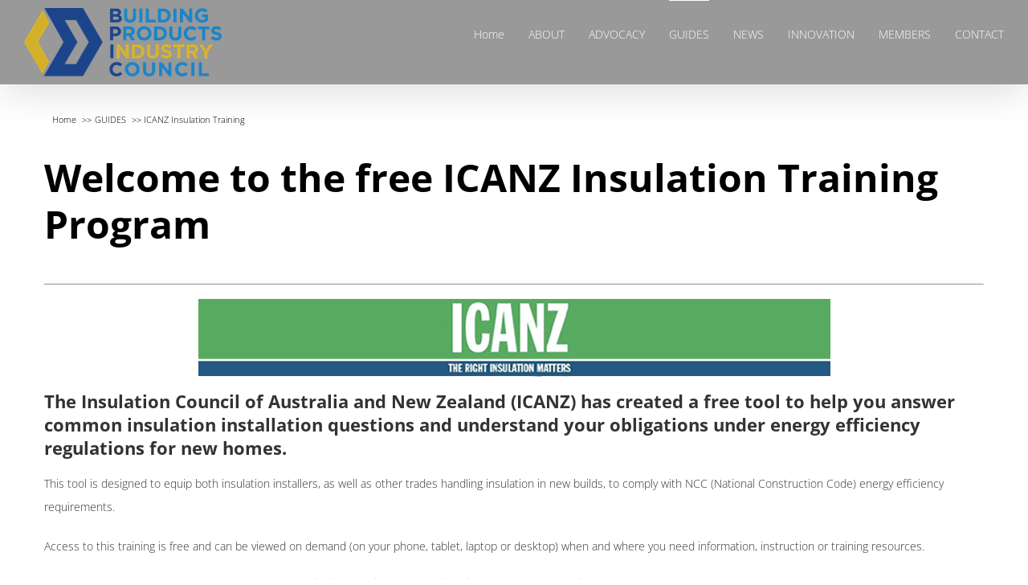

--- FILE ---
content_type: text/html; charset=UTF-8
request_url: https://www.bpic.asn.au/guides/icanz-insulation-training/
body_size: 16844
content:
<!DOCTYPE html>
<html class="avada-html-layout-wide avada-html-header-position-top" lang="en-AU" prefix="og: http://ogp.me/ns# fb: http://ogp.me/ns/fb#">
<head>
	<meta http-equiv="X-UA-Compatible" content="IE=edge" />
	<meta http-equiv="Content-Type" content="text/html; charset=utf-8"/>
	<meta name="viewport" content="width=device-width, initial-scale=1" />
	<meta name='robots' content='index, follow, max-image-preview:large, max-snippet:-1, max-video-preview:-1' />
	<style>img:is([sizes="auto" i], [sizes^="auto," i]) { contain-intrinsic-size: 3000px 1500px }</style>
	
	<!-- This site is optimized with the Yoast SEO plugin v26.8 - https://yoast.com/product/yoast-seo-wordpress/ -->
	<title>ICANZ Insulation Training - BPIC - Building Products Industry Council</title>
	<link rel="canonical" href="https://www.bpic.asn.au/guides/icanz-insulation-training/" />
	<meta property="og:locale" content="en_US" />
	<meta property="og:type" content="article" />
	<meta property="og:title" content="ICANZ Insulation Training - BPIC - Building Products Industry Council" />
	<meta property="og:url" content="https://www.bpic.asn.au/guides/icanz-insulation-training/" />
	<meta property="og:site_name" content="BPIC - Building Products Industry Council" />
	<meta property="article:modified_time" content="2020-10-06T22:14:55+00:00" />
	<meta property="og:image" content="https://www.bpic.asn.au/wp-content/uploads/2020/10/ICANZ_Heading_20200518234456.png" />
	<meta name="twitter:card" content="summary_large_image" />
	<meta name="twitter:label1" content="Est. reading time" />
	<meta name="twitter:data1" content="2 minutes" />
	<script type="application/ld+json" class="yoast-schema-graph">{"@context":"https://schema.org","@graph":[{"@type":"WebPage","@id":"https://www.bpic.asn.au/guides/icanz-insulation-training/","url":"https://www.bpic.asn.au/guides/icanz-insulation-training/","name":"ICANZ Insulation Training - BPIC - Building Products Industry Council","isPartOf":{"@id":"https://www.bpic.asn.au/#website"},"primaryImageOfPage":{"@id":"https://www.bpic.asn.au/guides/icanz-insulation-training/#primaryimage"},"image":{"@id":"https://www.bpic.asn.au/guides/icanz-insulation-training/#primaryimage"},"thumbnailUrl":"https://www.bpic.asn.au/wp-content/uploads/2020/10/ICANZ_Heading_20200518234456.png","datePublished":"2019-05-03T11:44:33+00:00","dateModified":"2020-10-06T22:14:55+00:00","breadcrumb":{"@id":"https://www.bpic.asn.au/guides/icanz-insulation-training/#breadcrumb"},"inLanguage":"en-AU","potentialAction":[{"@type":"ReadAction","target":["https://www.bpic.asn.au/guides/icanz-insulation-training/"]}]},{"@type":"ImageObject","inLanguage":"en-AU","@id":"https://www.bpic.asn.au/guides/icanz-insulation-training/#primaryimage","url":"https://www.bpic.asn.au/wp-content/uploads/2020/10/ICANZ_Heading_20200518234456.png","contentUrl":"https://www.bpic.asn.au/wp-content/uploads/2020/10/ICANZ_Heading_20200518234456.png","width":787,"height":97},{"@type":"BreadcrumbList","@id":"https://www.bpic.asn.au/guides/icanz-insulation-training/#breadcrumb","itemListElement":[{"@type":"ListItem","position":1,"name":"Home","item":"https://www.bpic.asn.au/"},{"@type":"ListItem","position":2,"name":"GUIDES","item":"https://www.bpic.asn.au/guides/"},{"@type":"ListItem","position":3,"name":"ICANZ Insulation Training"}]},{"@type":"WebSite","@id":"https://www.bpic.asn.au/#website","url":"https://www.bpic.asn.au/","name":"BPIC - Building Products Industry Council","description":"BPIC is the national body representing Australia’s building product associations","potentialAction":[{"@type":"SearchAction","target":{"@type":"EntryPoint","urlTemplate":"https://www.bpic.asn.au/?s={search_term_string}"},"query-input":{"@type":"PropertyValueSpecification","valueRequired":true,"valueName":"search_term_string"}}],"inLanguage":"en-AU"}]}</script>
	<!-- / Yoast SEO plugin. -->


<link rel="alternate" type="application/rss+xml" title="BPIC - Building Products Industry Council &raquo; Feed" href="https://www.bpic.asn.au/feed/" />
<link rel="alternate" type="application/rss+xml" title="BPIC - Building Products Industry Council &raquo; Comments Feed" href="https://www.bpic.asn.au/comments/feed/" />
		
		
		
									<meta name="description" content="Welcome to the free ICANZ Insulation Training Program




The Insulation Council of Australia and New Zealand (ICANZ) has created a free tool to help you answer common insulation installation questions and understand your obligations under energy efficiency regulations for new homes.
This tool is designed to equip"/>
				
		<meta property="og:locale" content="en_AU"/>
		<meta property="og:type" content="article"/>
		<meta property="og:site_name" content="BPIC - Building Products Industry Council"/>
		<meta property="og:title" content="ICANZ Insulation Training - BPIC - Building Products Industry Council"/>
				<meta property="og:description" content="Welcome to the free ICANZ Insulation Training Program




The Insulation Council of Australia and New Zealand (ICANZ) has created a free tool to help you answer common insulation installation questions and understand your obligations under energy efficiency regulations for new homes.
This tool is designed to equip"/>
				<meta property="og:url" content="https://www.bpic.asn.au/guides/icanz-insulation-training/"/>
													<meta property="article:modified_time" content="2020-10-06T22:14:55+11:00"/>
											<meta property="og:image" content="https://www.bpic.asn.au/wp-content/uploads/2019/05/BPIC-logo-s.png"/>
		<meta property="og:image:width" content="246"/>
		<meta property="og:image:height" content="85"/>
		<meta property="og:image:type" content="image/png"/>
						<!-- This site uses the Google Analytics by ExactMetrics plugin v8.11.1 - Using Analytics tracking - https://www.exactmetrics.com/ -->
							<script src="//www.googletagmanager.com/gtag/js?id=G-X5YBMK4M1G"  data-cfasync="false" data-wpfc-render="false" type="text/javascript" async></script>
			<script data-cfasync="false" data-wpfc-render="false" type="text/javascript">
				var em_version = '8.11.1';
				var em_track_user = true;
				var em_no_track_reason = '';
								var ExactMetricsDefaultLocations = {"page_location":"https:\/\/www.bpic.asn.au\/guides\/icanz-insulation-training\/"};
								if ( typeof ExactMetricsPrivacyGuardFilter === 'function' ) {
					var ExactMetricsLocations = (typeof ExactMetricsExcludeQuery === 'object') ? ExactMetricsPrivacyGuardFilter( ExactMetricsExcludeQuery ) : ExactMetricsPrivacyGuardFilter( ExactMetricsDefaultLocations );
				} else {
					var ExactMetricsLocations = (typeof ExactMetricsExcludeQuery === 'object') ? ExactMetricsExcludeQuery : ExactMetricsDefaultLocations;
				}

								var disableStrs = [
										'ga-disable-G-X5YBMK4M1G',
									];

				/* Function to detect opted out users */
				function __gtagTrackerIsOptedOut() {
					for (var index = 0; index < disableStrs.length; index++) {
						if (document.cookie.indexOf(disableStrs[index] + '=true') > -1) {
							return true;
						}
					}

					return false;
				}

				/* Disable tracking if the opt-out cookie exists. */
				if (__gtagTrackerIsOptedOut()) {
					for (var index = 0; index < disableStrs.length; index++) {
						window[disableStrs[index]] = true;
					}
				}

				/* Opt-out function */
				function __gtagTrackerOptout() {
					for (var index = 0; index < disableStrs.length; index++) {
						document.cookie = disableStrs[index] + '=true; expires=Thu, 31 Dec 2099 23:59:59 UTC; path=/';
						window[disableStrs[index]] = true;
					}
				}

				if ('undefined' === typeof gaOptout) {
					function gaOptout() {
						__gtagTrackerOptout();
					}
				}
								window.dataLayer = window.dataLayer || [];

				window.ExactMetricsDualTracker = {
					helpers: {},
					trackers: {},
				};
				if (em_track_user) {
					function __gtagDataLayer() {
						dataLayer.push(arguments);
					}

					function __gtagTracker(type, name, parameters) {
						if (!parameters) {
							parameters = {};
						}

						if (parameters.send_to) {
							__gtagDataLayer.apply(null, arguments);
							return;
						}

						if (type === 'event') {
														parameters.send_to = exactmetrics_frontend.v4_id;
							var hookName = name;
							if (typeof parameters['event_category'] !== 'undefined') {
								hookName = parameters['event_category'] + ':' + name;
							}

							if (typeof ExactMetricsDualTracker.trackers[hookName] !== 'undefined') {
								ExactMetricsDualTracker.trackers[hookName](parameters);
							} else {
								__gtagDataLayer('event', name, parameters);
							}
							
						} else {
							__gtagDataLayer.apply(null, arguments);
						}
					}

					__gtagTracker('js', new Date());
					__gtagTracker('set', {
						'developer_id.dNDMyYj': true,
											});
					if ( ExactMetricsLocations.page_location ) {
						__gtagTracker('set', ExactMetricsLocations);
					}
										__gtagTracker('config', 'G-X5YBMK4M1G', {"forceSSL":"true"} );
										window.gtag = __gtagTracker;										(function () {
						/* https://developers.google.com/analytics/devguides/collection/analyticsjs/ */
						/* ga and __gaTracker compatibility shim. */
						var noopfn = function () {
							return null;
						};
						var newtracker = function () {
							return new Tracker();
						};
						var Tracker = function () {
							return null;
						};
						var p = Tracker.prototype;
						p.get = noopfn;
						p.set = noopfn;
						p.send = function () {
							var args = Array.prototype.slice.call(arguments);
							args.unshift('send');
							__gaTracker.apply(null, args);
						};
						var __gaTracker = function () {
							var len = arguments.length;
							if (len === 0) {
								return;
							}
							var f = arguments[len - 1];
							if (typeof f !== 'object' || f === null || typeof f.hitCallback !== 'function') {
								if ('send' === arguments[0]) {
									var hitConverted, hitObject = false, action;
									if ('event' === arguments[1]) {
										if ('undefined' !== typeof arguments[3]) {
											hitObject = {
												'eventAction': arguments[3],
												'eventCategory': arguments[2],
												'eventLabel': arguments[4],
												'value': arguments[5] ? arguments[5] : 1,
											}
										}
									}
									if ('pageview' === arguments[1]) {
										if ('undefined' !== typeof arguments[2]) {
											hitObject = {
												'eventAction': 'page_view',
												'page_path': arguments[2],
											}
										}
									}
									if (typeof arguments[2] === 'object') {
										hitObject = arguments[2];
									}
									if (typeof arguments[5] === 'object') {
										Object.assign(hitObject, arguments[5]);
									}
									if ('undefined' !== typeof arguments[1].hitType) {
										hitObject = arguments[1];
										if ('pageview' === hitObject.hitType) {
											hitObject.eventAction = 'page_view';
										}
									}
									if (hitObject) {
										action = 'timing' === arguments[1].hitType ? 'timing_complete' : hitObject.eventAction;
										hitConverted = mapArgs(hitObject);
										__gtagTracker('event', action, hitConverted);
									}
								}
								return;
							}

							function mapArgs(args) {
								var arg, hit = {};
								var gaMap = {
									'eventCategory': 'event_category',
									'eventAction': 'event_action',
									'eventLabel': 'event_label',
									'eventValue': 'event_value',
									'nonInteraction': 'non_interaction',
									'timingCategory': 'event_category',
									'timingVar': 'name',
									'timingValue': 'value',
									'timingLabel': 'event_label',
									'page': 'page_path',
									'location': 'page_location',
									'title': 'page_title',
									'referrer' : 'page_referrer',
								};
								for (arg in args) {
																		if (!(!args.hasOwnProperty(arg) || !gaMap.hasOwnProperty(arg))) {
										hit[gaMap[arg]] = args[arg];
									} else {
										hit[arg] = args[arg];
									}
								}
								return hit;
							}

							try {
								f.hitCallback();
							} catch (ex) {
							}
						};
						__gaTracker.create = newtracker;
						__gaTracker.getByName = newtracker;
						__gaTracker.getAll = function () {
							return [];
						};
						__gaTracker.remove = noopfn;
						__gaTracker.loaded = true;
						window['__gaTracker'] = __gaTracker;
					})();
									} else {
										console.log("");
					(function () {
						function __gtagTracker() {
							return null;
						}

						window['__gtagTracker'] = __gtagTracker;
						window['gtag'] = __gtagTracker;
					})();
									}
			</script>
							<!-- / Google Analytics by ExactMetrics -->
		<script type="text/javascript">
/* <![CDATA[ */
window._wpemojiSettings = {"baseUrl":"https:\/\/s.w.org\/images\/core\/emoji\/16.0.1\/72x72\/","ext":".png","svgUrl":"https:\/\/s.w.org\/images\/core\/emoji\/16.0.1\/svg\/","svgExt":".svg","source":{"concatemoji":"https:\/\/www.bpic.asn.au\/wp-includes\/js\/wp-emoji-release.min.js?ver=6.8.3"}};
/*! This file is auto-generated */
!function(s,n){var o,i,e;function c(e){try{var t={supportTests:e,timestamp:(new Date).valueOf()};sessionStorage.setItem(o,JSON.stringify(t))}catch(e){}}function p(e,t,n){e.clearRect(0,0,e.canvas.width,e.canvas.height),e.fillText(t,0,0);var t=new Uint32Array(e.getImageData(0,0,e.canvas.width,e.canvas.height).data),a=(e.clearRect(0,0,e.canvas.width,e.canvas.height),e.fillText(n,0,0),new Uint32Array(e.getImageData(0,0,e.canvas.width,e.canvas.height).data));return t.every(function(e,t){return e===a[t]})}function u(e,t){e.clearRect(0,0,e.canvas.width,e.canvas.height),e.fillText(t,0,0);for(var n=e.getImageData(16,16,1,1),a=0;a<n.data.length;a++)if(0!==n.data[a])return!1;return!0}function f(e,t,n,a){switch(t){case"flag":return n(e,"\ud83c\udff3\ufe0f\u200d\u26a7\ufe0f","\ud83c\udff3\ufe0f\u200b\u26a7\ufe0f")?!1:!n(e,"\ud83c\udde8\ud83c\uddf6","\ud83c\udde8\u200b\ud83c\uddf6")&&!n(e,"\ud83c\udff4\udb40\udc67\udb40\udc62\udb40\udc65\udb40\udc6e\udb40\udc67\udb40\udc7f","\ud83c\udff4\u200b\udb40\udc67\u200b\udb40\udc62\u200b\udb40\udc65\u200b\udb40\udc6e\u200b\udb40\udc67\u200b\udb40\udc7f");case"emoji":return!a(e,"\ud83e\udedf")}return!1}function g(e,t,n,a){var r="undefined"!=typeof WorkerGlobalScope&&self instanceof WorkerGlobalScope?new OffscreenCanvas(300,150):s.createElement("canvas"),o=r.getContext("2d",{willReadFrequently:!0}),i=(o.textBaseline="top",o.font="600 32px Arial",{});return e.forEach(function(e){i[e]=t(o,e,n,a)}),i}function t(e){var t=s.createElement("script");t.src=e,t.defer=!0,s.head.appendChild(t)}"undefined"!=typeof Promise&&(o="wpEmojiSettingsSupports",i=["flag","emoji"],n.supports={everything:!0,everythingExceptFlag:!0},e=new Promise(function(e){s.addEventListener("DOMContentLoaded",e,{once:!0})}),new Promise(function(t){var n=function(){try{var e=JSON.parse(sessionStorage.getItem(o));if("object"==typeof e&&"number"==typeof e.timestamp&&(new Date).valueOf()<e.timestamp+604800&&"object"==typeof e.supportTests)return e.supportTests}catch(e){}return null}();if(!n){if("undefined"!=typeof Worker&&"undefined"!=typeof OffscreenCanvas&&"undefined"!=typeof URL&&URL.createObjectURL&&"undefined"!=typeof Blob)try{var e="postMessage("+g.toString()+"("+[JSON.stringify(i),f.toString(),p.toString(),u.toString()].join(",")+"));",a=new Blob([e],{type:"text/javascript"}),r=new Worker(URL.createObjectURL(a),{name:"wpTestEmojiSupports"});return void(r.onmessage=function(e){c(n=e.data),r.terminate(),t(n)})}catch(e){}c(n=g(i,f,p,u))}t(n)}).then(function(e){for(var t in e)n.supports[t]=e[t],n.supports.everything=n.supports.everything&&n.supports[t],"flag"!==t&&(n.supports.everythingExceptFlag=n.supports.everythingExceptFlag&&n.supports[t]);n.supports.everythingExceptFlag=n.supports.everythingExceptFlag&&!n.supports.flag,n.DOMReady=!1,n.readyCallback=function(){n.DOMReady=!0}}).then(function(){return e}).then(function(){var e;n.supports.everything||(n.readyCallback(),(e=n.source||{}).concatemoji?t(e.concatemoji):e.wpemoji&&e.twemoji&&(t(e.twemoji),t(e.wpemoji)))}))}((window,document),window._wpemojiSettings);
/* ]]> */
</script>
<style id='wp-emoji-styles-inline-css' type='text/css'>

	img.wp-smiley, img.emoji {
		display: inline !important;
		border: none !important;
		box-shadow: none !important;
		height: 1em !important;
		width: 1em !important;
		margin: 0 0.07em !important;
		vertical-align: -0.1em !important;
		background: none !important;
		padding: 0 !important;
	}
</style>
<link rel='stylesheet' id='wp-components-css' href='https://www.bpic.asn.au/wp-includes/css/dist/components/style.min.css?ver=6.8.3' type='text/css' media='all' />
<link rel='stylesheet' id='godaddy-styles-css' href='https://www.bpic.asn.au/wp-content/mu-plugins/vendor/wpex/godaddy-launch/includes/Dependencies/GoDaddy/Styles/build/latest.css?ver=2.0.2' type='text/css' media='all' />
<link rel='stylesheet' id='fusion-dynamic-css-css' href='https://www.bpic.asn.au/wp-content/uploads/fusion-styles/ac9764e6731c5853ccda3fd4e3035c57.min.css?ver=3.14.2' type='text/css' media='all' />
<script type="text/javascript" src="https://www.bpic.asn.au/wp-content/plugins/google-analytics-dashboard-for-wp/assets/js/frontend-gtag.min.js?ver=8.11.1" id="exactmetrics-frontend-script-js" async="async" data-wp-strategy="async"></script>
<script data-cfasync="false" data-wpfc-render="false" type="text/javascript" id='exactmetrics-frontend-script-js-extra'>/* <![CDATA[ */
var exactmetrics_frontend = {"js_events_tracking":"true","download_extensions":"zip,mp3,mpeg,pdf,docx,pptx,xlsx,rar","inbound_paths":"[{\"path\":\"\\\/go\\\/\",\"label\":\"affiliate\"},{\"path\":\"\\\/recommend\\\/\",\"label\":\"affiliate\"}]","home_url":"https:\/\/www.bpic.asn.au","hash_tracking":"false","v4_id":"G-X5YBMK4M1G"};/* ]]> */
</script>
<script type="text/javascript" src="https://www.bpic.asn.au/wp-includes/js/jquery/jquery.min.js?ver=3.7.1" id="jquery-core-js"></script>
<script type="text/javascript" src="https://www.bpic.asn.au/wp-includes/js/jquery/jquery-migrate.min.js?ver=3.4.1" id="jquery-migrate-js"></script>
<link rel="https://api.w.org/" href="https://www.bpic.asn.au/wp-json/" /><link rel="alternate" title="JSON" type="application/json" href="https://www.bpic.asn.au/wp-json/wp/v2/pages/704" /><link rel="EditURI" type="application/rsd+xml" title="RSD" href="https://www.bpic.asn.au/xmlrpc.php?rsd" />
<meta name="generator" content="WordPress 6.8.3" />
<link rel='shortlink' href='https://www.bpic.asn.au/?p=704' />
<link rel="alternate" title="oEmbed (JSON)" type="application/json+oembed" href="https://www.bpic.asn.au/wp-json/oembed/1.0/embed?url=https%3A%2F%2Fwww.bpic.asn.au%2Fguides%2Ficanz-insulation-training%2F" />
<link rel="alternate" title="oEmbed (XML)" type="text/xml+oembed" href="https://www.bpic.asn.au/wp-json/oembed/1.0/embed?url=https%3A%2F%2Fwww.bpic.asn.au%2Fguides%2Ficanz-insulation-training%2F&#038;format=xml" />
<style type="text/css" id="css-fb-visibility">@media screen and (max-width: 640px){.fusion-no-small-visibility{display:none !important;}body .sm-text-align-center{text-align:center !important;}body .sm-text-align-left{text-align:left !important;}body .sm-text-align-right{text-align:right !important;}body .sm-text-align-justify{text-align:justify !important;}body .sm-flex-align-center{justify-content:center !important;}body .sm-flex-align-flex-start{justify-content:flex-start !important;}body .sm-flex-align-flex-end{justify-content:flex-end !important;}body .sm-mx-auto{margin-left:auto !important;margin-right:auto !important;}body .sm-ml-auto{margin-left:auto !important;}body .sm-mr-auto{margin-right:auto !important;}body .fusion-absolute-position-small{position:absolute;width:100%;}.awb-sticky.awb-sticky-small{ position: sticky; top: var(--awb-sticky-offset,0); }}@media screen and (min-width: 641px) and (max-width: 1024px){.fusion-no-medium-visibility{display:none !important;}body .md-text-align-center{text-align:center !important;}body .md-text-align-left{text-align:left !important;}body .md-text-align-right{text-align:right !important;}body .md-text-align-justify{text-align:justify !important;}body .md-flex-align-center{justify-content:center !important;}body .md-flex-align-flex-start{justify-content:flex-start !important;}body .md-flex-align-flex-end{justify-content:flex-end !important;}body .md-mx-auto{margin-left:auto !important;margin-right:auto !important;}body .md-ml-auto{margin-left:auto !important;}body .md-mr-auto{margin-right:auto !important;}body .fusion-absolute-position-medium{position:absolute;width:100%;}.awb-sticky.awb-sticky-medium{ position: sticky; top: var(--awb-sticky-offset,0); }}@media screen and (min-width: 1025px){.fusion-no-large-visibility{display:none !important;}body .lg-text-align-center{text-align:center !important;}body .lg-text-align-left{text-align:left !important;}body .lg-text-align-right{text-align:right !important;}body .lg-text-align-justify{text-align:justify !important;}body .lg-flex-align-center{justify-content:center !important;}body .lg-flex-align-flex-start{justify-content:flex-start !important;}body .lg-flex-align-flex-end{justify-content:flex-end !important;}body .lg-mx-auto{margin-left:auto !important;margin-right:auto !important;}body .lg-ml-auto{margin-left:auto !important;}body .lg-mr-auto{margin-right:auto !important;}body .fusion-absolute-position-large{position:absolute;width:100%;}.awb-sticky.awb-sticky-large{ position: sticky; top: var(--awb-sticky-offset,0); }}</style>		<script type="text/javascript">
			var doc = document.documentElement;
			doc.setAttribute( 'data-useragent', navigator.userAgent );
		</script>
		<style type="text/css" id="fusion-builder-page-css">.fusion-page-title-captions{
display:none;
}
h2{
margin-bottom: 45px;
color:#000000 !important;
}</style>
	</head>

<body class="wp-singular page-template-default page page-id-704 page-child parent-pageid-702 wp-theme-Avada fusion-image-hovers fusion-pagination-sizing fusion-button_type-flat fusion-button_span-no fusion-button_gradient-linear avada-image-rollover-circle-yes avada-image-rollover-yes avada-image-rollover-direction-left fusion-body ltr no-tablet-sticky-header no-mobile-sticky-header no-mobile-slidingbar avada-has-rev-slider-styles fusion-disable-outline fusion-sub-menu-fade mobile-logo-pos-left layout-wide-mode avada-has-boxed-modal-shadow-none layout-scroll-offset-full avada-has-zero-margin-offset-top fusion-top-header menu-text-align-left mobile-menu-design-modern fusion-show-pagination-text fusion-header-layout-v1 avada-responsive avada-footer-fx-none avada-menu-highlight-style-bar fusion-search-form-classic fusion-main-menu-search-overlay fusion-avatar-square avada-sticky-shrinkage avada-dropdown-styles avada-blog-layout-medium alternate avada-blog-archive-layout-grid avada-header-shadow-yes avada-menu-icon-position-left avada-has-mainmenu-dropdown-divider avada-has-header-100-width avada-has-titlebar-content_only avada-has-pagination-padding avada-flyout-menu-direction-fade avada-ec-views-v1" data-awb-post-id="704">
		<a class="skip-link screen-reader-text" href="#content">Skip to content</a>

	<div id="boxed-wrapper">
		
		<div id="wrapper" class="fusion-wrapper">
			<div id="home" style="position:relative;top:-1px;"></div>
							
					
			<header class="fusion-header-wrapper fusion-header-shadow">
				<div class="fusion-header-v1 fusion-logo-alignment fusion-logo-left fusion-sticky-menu- fusion-sticky-logo- fusion-mobile-logo-  fusion-mobile-menu-design-modern">
					<div class="fusion-header-sticky-height"></div>
<div class="fusion-header">
	<div class="fusion-row">
					<div class="fusion-logo" data-margin-top="10px" data-margin-bottom="10px" data-margin-left="0px" data-margin-right="0px">
			<a class="fusion-logo-link"  href="https://www.bpic.asn.au/" >

						<!-- standard logo -->
			<img src="https://www.bpic.asn.au/wp-content/uploads/2019/05/BPIC-logo-s.png" srcset="https://www.bpic.asn.au/wp-content/uploads/2019/05/BPIC-logo-s.png 1x" width="246" height="85" alt="BPIC &#8211; Building Products Industry Council Logo" data-retina_logo_url="" class="fusion-standard-logo" />

			
					</a>
		</div>		<nav class="fusion-main-menu" aria-label="Main Menu"><div class="fusion-overlay-search">		<form role="search" class="searchform fusion-search-form  fusion-search-form-classic" method="get" action="https://www.bpic.asn.au/">
			<div class="fusion-search-form-content">

				
				<div class="fusion-search-field search-field">
					<label><span class="screen-reader-text">Search for:</span>
													<input type="search" value="" name="s" class="s" placeholder="Search..." required aria-required="true" aria-label="Search..."/>
											</label>
				</div>
				<div class="fusion-search-button search-button">
					<input type="submit" class="fusion-search-submit searchsubmit" aria-label="Search" value="&#xf002;" />
									</div>

				
			</div>


			
		</form>
		<div class="fusion-search-spacer"></div><a href="#" role="button" aria-label="Close Search" class="fusion-close-search"></a></div><ul id="menu-main-menu" class="fusion-menu"><li  id="menu-item-24"  class="menu-item menu-item-type-post_type menu-item-object-page menu-item-home menu-item-24"  data-item-id="24"><a  href="https://www.bpic.asn.au/" class="fusion-bar-highlight"><span class="menu-text">Home</span></a></li><li  id="menu-item-232"  class="menu-item menu-item-type-post_type menu-item-object-page menu-item-has-children menu-item-232 fusion-dropdown-menu"  data-item-id="232"><a  href="https://www.bpic.asn.au/about/" class="fusion-bar-highlight"><span class="menu-text">ABOUT</span></a><ul class="sub-menu"><li  id="menu-item-543"  class="menu-item menu-item-type-post_type menu-item-object-page menu-item-543 fusion-dropdown-submenu" ><a  href="https://www.bpic.asn.au/about/the-building-products-industry-council/" class="fusion-bar-highlight"><span>The Building Products Industry Council</span></a></li><li  id="menu-item-550"  class="menu-item menu-item-type-post_type menu-item-object-page menu-item-550 fusion-dropdown-submenu" ><a  href="https://www.bpic.asn.au/about/bpic-governance/" class="fusion-bar-highlight"><span>BPIC Governance</span></a></li><li  id="menu-item-583"  class="menu-item menu-item-type-post_type menu-item-object-page menu-item-583 fusion-dropdown-submenu" ><a  href="https://www.bpic.asn.au/about/bpic-board/" class="fusion-bar-highlight"><span>BPIC Board</span></a></li><li  id="menu-item-582"  class="menu-item menu-item-type-post_type menu-item-object-page menu-item-582 fusion-dropdown-submenu" ><a  href="https://www.bpic.asn.au/about/what-we-do/" class="fusion-bar-highlight"><span>What We Do</span></a></li><li  id="menu-item-586"  class="menu-item menu-item-type-post_type menu-item-object-page menu-item-586 fusion-dropdown-submenu" ><a  href="https://www.bpic.asn.au/about/projects/" class="fusion-bar-highlight"><span>Projects</span></a></li><li  id="menu-item-800"  class="menu-item menu-item-type-post_type menu-item-object-page menu-item-800 fusion-dropdown-submenu" ><a  href="https://www.bpic.asn.au/about/policies/" class="fusion-bar-highlight"><span>Policies</span></a></li><li  id="menu-item-595"  class="menu-item menu-item-type-post_type menu-item-object-page menu-item-595 fusion-dropdown-submenu" ><a  href="https://www.bpic.asn.au/about/committees/" class="fusion-bar-highlight"><span>Committees</span></a></li></ul></li><li  id="menu-item-547"  class="menu-item menu-item-type-post_type menu-item-object-page menu-item-has-children menu-item-547 fusion-dropdown-menu"  data-item-id="547"><a  href="https://www.bpic.asn.au/advocacy/" class="fusion-bar-highlight"><span class="menu-text">ADVOCACY</span></a><ul class="sub-menu"><li  id="menu-item-1679"  class="menu-item menu-item-type-post_type menu-item-object-page menu-item-1679 fusion-dropdown-submenu" ><a  href="https://www.bpic.asn.au/advocacy/building-products-summit-2026/" class="fusion-bar-highlight"><span>Building Products Summit 2026</span></a></li><li  id="menu-item-1641"  class="menu-item menu-item-type-post_type menu-item-object-page menu-item-1641 fusion-dropdown-submenu" ><a  href="https://www.bpic.asn.au/advocacy/building-product-leaders-forum-2024/" class="fusion-bar-highlight"><span>Building Product Leaders Forum 2024</span></a></li><li  id="menu-item-1549"  class="menu-item menu-item-type-post_type menu-item-object-page menu-item-1549 fusion-dropdown-submenu" ><a  href="https://www.bpic.asn.au/advocacy/building-leaders-brief-industry-2023/" class="fusion-bar-highlight"><span>Building Leaders Brief Industry 2023</span></a></li><li  id="menu-item-1520"  class="menu-item menu-item-type-post_type menu-item-object-page menu-item-1520 fusion-dropdown-submenu" ><a  href="https://www.bpic.asn.au/advocacy/building-leaders-brief-industry-2022/" class="fusion-bar-highlight"><span>Building Leaders Brief Industry 2022</span></a></li><li  id="menu-item-1482"  class="menu-item menu-item-type-post_type menu-item-object-page menu-item-1482 fusion-dropdown-submenu" ><a  href="https://www.bpic.asn.au/advocacy/building-leaders-brief-industry-2021/" class="fusion-bar-highlight"><span>Building Leaders Brief Industry 2021</span></a></li><li  id="menu-item-1434"  class="menu-item menu-item-type-post_type menu-item-object-page menu-item-1434 fusion-dropdown-submenu" ><a  href="https://www.bpic.asn.au/advocacy/blbi-2020-2/" class="fusion-bar-highlight"><span>Building Leaders Brief Industry 2020</span></a></li><li  id="menu-item-617"  class="menu-item menu-item-type-post_type menu-item-object-page menu-item-617 fusion-dropdown-submenu" ><a  href="https://www.bpic.asn.au/advocacy/future-building-insights-summit-2019/" class="fusion-bar-highlight"><span>Future Building Insights Summit 2019</span></a></li><li  id="menu-item-639"  class="menu-item menu-item-type-post_type menu-item-object-page menu-item-639 fusion-dropdown-submenu" ><a  href="https://www.bpic.asn.au/advocacy/building-regulatory-reform-summit-2018/" class="fusion-bar-highlight"><span>Building Regulatory Reform Summit 2018</span></a></li><li  id="menu-item-1376"  class="menu-item menu-item-type-post_type menu-item-object-page menu-item-1376 fusion-dropdown-submenu" ><a  href="https://www.bpic.asn.au/advocacy/action-plan-for-building-regulatory-reform/" class="fusion-bar-highlight"><span>An Action Plan for Building Regulatory Reform</span></a></li><li  id="menu-item-658"  class="menu-item menu-item-type-post_type menu-item-object-page menu-item-658 fusion-dropdown-submenu" ><a  href="https://www.bpic.asn.au/advocacy/bpic-industry-advocacy/" class="fusion-bar-highlight"><span>BPIC Industry Advocacy</span></a></li><li  id="menu-item-602"  class="menu-item menu-item-type-post_type menu-item-object-page menu-item-602 fusion-dropdown-submenu" ><a  href="https://www.bpic.asn.au/advocacy/bpics-2019-federal-election-platform/" class="fusion-bar-highlight"><span>BPIC’s 2019 Federal Election Platform</span></a></li></ul></li><li  id="menu-item-715"  class="menu-item menu-item-type-post_type menu-item-object-page current-page-ancestor current-menu-ancestor current-menu-parent current-page-parent current_page_parent current_page_ancestor menu-item-has-children menu-item-715 fusion-dropdown-menu"  data-item-id="715"><a  href="https://www.bpic.asn.au/guides/" class="fusion-bar-highlight"><span class="menu-text">GUIDES</span></a><ul class="sub-menu"><li  id="menu-item-1587"  class="menu-item menu-item-type-post_type menu-item-object-page menu-item-1587 fusion-dropdown-submenu" ><a  href="https://www.bpic.asn.au/guides/making-ncc-eos-claims/" class="fusion-bar-highlight"><span>Making NCC Evidence of Suitability Claims</span></a></li><li  id="menu-item-1576"  class="menu-item menu-item-type-post_type menu-item-object-page menu-item-1576 fusion-dropdown-submenu" ><a  href="https://www.bpic.asn.au/guides/epd-usage-guide/" class="fusion-bar-highlight"><span>EPD Usage Guide</span></a></li><li  id="menu-item-1455"  class="menu-item menu-item-type-post_type menu-item-object-page current-menu-item page_item page-item-704 current_page_item menu-item-1455 fusion-dropdown-submenu" ><a  href="https://www.bpic.asn.au/guides/icanz-insulation-training/" class="fusion-bar-highlight"><span>ICANZ Insulation Training</span></a></li><li  id="menu-item-717"  class="menu-item menu-item-type-post_type menu-item-object-page menu-item-717 fusion-dropdown-submenu" ><a  href="https://www.bpic.asn.au/guides/construction-product-conformance-data-manufacturers-and-suppliers/" class="fusion-bar-highlight"><span>Construction Product Conformance Data – Manufacturers and Suppliers</span></a></li><li  id="menu-item-716"  class="menu-item menu-item-type-post_type menu-item-object-page menu-item-716 fusion-dropdown-submenu" ><a  href="https://www.bpic.asn.au/guides/abcb-evidence-of-suitability-handbook/" class="fusion-bar-highlight"><span>ABCB – Evidence of Suitability Handbook</span></a></li><li  id="menu-item-725"  class="menu-item menu-item-type-post_type menu-item-object-page menu-item-725 fusion-dropdown-submenu" ><a  href="https://www.bpic.asn.au/guides/substitution-of-construction-products-guide/" class="fusion-bar-highlight"><span>Substitution of Construction Products Guide</span></a></li><li  id="menu-item-724"  class="menu-item menu-item-type-post_type menu-item-object-page menu-item-724 fusion-dropdown-submenu" ><a  href="https://www.bpic.asn.au/guides/construction-joint-guides/" class="fusion-bar-highlight"><span>Construction Joint Guides</span></a></li><li  id="menu-item-726"  class="menu-item menu-item-type-post_type menu-item-object-page menu-item-726 fusion-dropdown-submenu" ><a  href="https://www.bpic.asn.au/guides/compliance-videos-for-tradespeople-and-designers/" class="fusion-bar-highlight"><span>Compliance Videos for Tradespeople and Designers</span></a></li></ul></li><li  id="menu-item-1330"  class="menu-item menu-item-type-taxonomy menu-item-object-category menu-item-1330"  data-item-id="1330"><a  href="https://www.bpic.asn.au/category/news/" class="fusion-bar-highlight"><span class="menu-text">NEWS</span></a></li><li  id="menu-item-701"  class="menu-item menu-item-type-post_type menu-item-object-page menu-item-701"  data-item-id="701"><a  href="https://www.bpic.asn.au/innovation/" class="fusion-bar-highlight"><span class="menu-text">INNOVATION</span></a></li><li  id="menu-item-735"  class="menu-item menu-item-type-post_type menu-item-object-page menu-item-has-children menu-item-735 fusion-dropdown-menu"  data-item-id="735"><a  href="https://www.bpic.asn.au/members/" class="fusion-bar-highlight"><span class="menu-text">MEMBERS</span></a><ul class="sub-menu"><li  id="menu-item-775"  class="menu-item menu-item-type-post_type menu-item-object-page menu-item-775 fusion-dropdown-submenu" ><a  href="https://www.bpic.asn.au/members/australian-glass-window-association/" class="fusion-bar-highlight"><span>Australian Glass and Window Association</span></a></li><li  id="menu-item-774"  class="menu-item menu-item-type-post_type menu-item-object-page menu-item-774 fusion-dropdown-submenu" ><a  href="https://www.bpic.asn.au/members/australian-roof-tile-association/" class="fusion-bar-highlight"><span>Australian Roof Tile Association</span></a></li><li  id="menu-item-773"  class="menu-item menu-item-type-post_type menu-item-object-page menu-item-773 fusion-dropdown-submenu" ><a  href="https://www.bpic.asn.au/members/australian-steel-institute/" class="fusion-bar-highlight"><span>Australian Steel Institute</span></a></li><li  id="menu-item-771"  class="menu-item menu-item-type-post_type menu-item-object-page menu-item-771 fusion-dropdown-submenu" ><a  href="https://www.bpic.asn.au/members/cement-concrete-aggregates-australia/" class="fusion-bar-highlight"><span>Cement Concrete &#038; Aggregates Australia</span></a></li><li  id="menu-item-770"  class="menu-item menu-item-type-post_type menu-item-object-page menu-item-770 fusion-dropdown-submenu" ><a  href="https://www.bpic.asn.au/members/concrete-masonry-association-of-australia/" class="fusion-bar-highlight"><span>Concrete Masonry Association of Australia</span></a></li><li  id="menu-item-769"  class="menu-item menu-item-type-post_type menu-item-object-page menu-item-769 fusion-dropdown-submenu" ><a  href="https://www.bpic.asn.au/members/engineered-wood-products-association-of-australasia/" class="fusion-bar-highlight"><span>Engineered Wood Products Association of Australasia</span></a></li><li  id="menu-item-768"  class="menu-item menu-item-type-post_type menu-item-object-page menu-item-768 fusion-dropdown-submenu" ><a  href="https://www.bpic.asn.au/members/gypsum-board-manufacturers-of-australasia/" class="fusion-bar-highlight"><span>Gypsum Board Manufacturers of Australasia</span></a></li><li  id="menu-item-767"  class="menu-item menu-item-type-post_type menu-item-object-page menu-item-767 fusion-dropdown-submenu" ><a  href="https://www.bpic.asn.au/members/insulated-panel-council-australasia/" class="fusion-bar-highlight"><span>Insulated Panel Council Australasia</span></a></li><li  id="menu-item-766"  class="menu-item menu-item-type-post_type menu-item-object-page menu-item-766 fusion-dropdown-submenu" ><a  href="https://www.bpic.asn.au/members/insulation-council-of-australia-and-new-zealand/" class="fusion-bar-highlight"><span>Insulation Council of Australia and New Zealand</span></a></li><li  id="menu-item-765"  class="menu-item menu-item-type-post_type menu-item-object-page menu-item-765 fusion-dropdown-submenu" ><a  href="https://www.bpic.asn.au/members/steel-reinforcement-institute-of-australia/" class="fusion-bar-highlight"><span>Steel Reinforcement Institute of Australia</span></a></li><li  id="menu-item-764"  class="menu-item menu-item-type-post_type menu-item-object-page menu-item-764 fusion-dropdown-submenu" ><a  href="https://www.bpic.asn.au/members/think-brick-australia/" class="fusion-bar-highlight"><span>Think Brick Australia</span></a></li><li  id="menu-item-1657"  class="menu-item menu-item-type-post_type menu-item-object-page menu-item-1657 fusion-dropdown-submenu" ><a  href="https://www.bpic.asn.au/members/affiliate-member-national-timber-hardware-association/" class="fusion-bar-highlight"><span>AFFILIATE MEMBER – National Timber &#038; Hardware Association</span></a></li><li  id="menu-item-1509"  class="menu-item menu-item-type-post_type menu-item-object-page menu-item-1509 fusion-dropdown-submenu" ><a  href="https://www.bpic.asn.au/members/gs1-australia/" class="fusion-bar-highlight"><span>AFFILIATE MEMBER – GS1 Australia</span></a></li><li  id="menu-item-1365"  class="menu-item menu-item-type-post_type menu-item-object-page menu-item-1365 fusion-dropdown-submenu" ><a  href="https://www.bpic.asn.au/members/australian-tile-council/" class="fusion-bar-highlight"><span>AFFILIATE MEMBER – Australian Tile Council</span></a></li><li  id="menu-item-1593"  class="menu-item menu-item-type-post_type menu-item-object-page menu-item-1593 fusion-dropdown-submenu" ><a  href="https://www.bpic.asn.au/members/affiliate-member-vinyl-council-australia/" class="fusion-bar-highlight"><span>AFFILIATE MEMBER – Vinyl Council Australia</span></a></li><li  id="menu-item-1658"  class="menu-item menu-item-type-post_type menu-item-object-page menu-item-1658 fusion-dropdown-submenu" ><a  href="https://www.bpic.asn.au/members/affiliate-member-icc-es/" class="fusion-bar-highlight"><span>AFFILIATE MEMBER – ICC-Evaluation Service</span></a></li></ul></li><li  id="menu-item-931"  class="menu-item menu-item-type-post_type menu-item-object-page menu-item-931"  data-item-id="931"><a  href="https://www.bpic.asn.au/contact/" class="fusion-bar-highlight"><span class="menu-text">CONTACT</span></a></li></ul></nav>	<div class="fusion-mobile-menu-icons">
							<a href="#" class="fusion-icon awb-icon-bars" aria-label="Toggle mobile menu" aria-expanded="false"></a>
		
		
		
			</div>

<nav class="fusion-mobile-nav-holder fusion-mobile-menu-text-align-center" aria-label="Main Menu Mobile"></nav>

					</div>
</div>
				</div>
				<div class="fusion-clearfix"></div>
			</header>
								
							<div id="sliders-container" class="fusion-slider-visibility">
					</div>
				
					
							
			<section class="avada-page-titlebar-wrapper" aria-label="Page Title Bar">
	<div class="fusion-page-title-bar fusion-page-title-bar-none fusion-page-title-bar-left">
		<div class="fusion-page-title-row">
			<div class="fusion-page-title-wrapper">
				<div class="fusion-page-title-captions">

					
					
				</div>

															<div class="fusion-page-title-secondary">
							<nav class="fusion-breadcrumbs awb-yoast-breadcrumbs" aria-label="Breadcrumb"><ol class="awb-breadcrumb-list"><li class="fusion-breadcrumb-item awb-breadcrumb-sep awb-home" ><a href="https://www.bpic.asn.au" class="fusion-breadcrumb-link"><span >Home</span></a></li><li class="fusion-breadcrumb-item awb-breadcrumb-sep" ><a href="https://www.bpic.asn.au/guides/" class="fusion-breadcrumb-link"><span >GUIDES</span></a></li><li class="fusion-breadcrumb-item"  aria-current="page"><span  class="breadcrumb-leaf">ICANZ Insulation Training</span></li></ol></nav>						</div>
									
			</div>
		</div>
	</div>
</section>

						<main id="main" class="clearfix ">
				<div class="fusion-row" style="">
<section id="content" style="width: 100%;">
					<div id="post-704" class="post-704 page type-page status-publish hentry">
			<span class="entry-title rich-snippet-hidden">ICANZ Insulation Training</span><span class="vcard rich-snippet-hidden"><span class="fn"><a href="https://www.bpic.asn.au/author/bpic-admin/" title="Posts by bpic admin" rel="author">bpic admin</a></span></span><span class="updated rich-snippet-hidden">2020-10-07T09:14:55+11:00</span>
			
			<div class="post-content">
				<div class="fusion-fullwidth fullwidth-box fusion-builder-row-1 nonhundred-percent-fullwidth non-hundred-percent-height-scrolling" style="--awb-border-radius-top-left:0px;--awb-border-radius-top-right:0px;--awb-border-radius-bottom-right:0px;--awb-border-radius-bottom-left:0px;--awb-flex-wrap:wrap;" ><div class="fusion-builder-row fusion-row"><div class="fusion-layout-column fusion_builder_column fusion-builder-column-0 fusion_builder_column_1_1 1_1 fusion-one-full fusion-column-first fusion-column-last" style="--awb-bg-size:cover;"><div class="fusion-column-wrapper fusion-column-has-shadow fusion-flex-column-wrapper-legacy"><div class="fusion-text fusion-text-1"><h2>Welcome to the free ICANZ Insulation Training Program</h2>
<hr />
<h3><a href="http://icanz.org.au"><img fetchpriority="high" decoding="async" class="size-full wp-image-1466 aligncenter" src="https://www.bpic.asn.au/wp-content/uploads/2020/10/ICANZ_Heading_20200518234456.png" alt="" width="787" height="97" srcset="https://www.bpic.asn.au/wp-content/uploads/2020/10/ICANZ_Heading_20200518234456-200x25.png 200w, https://www.bpic.asn.au/wp-content/uploads/2020/10/ICANZ_Heading_20200518234456-300x37.png 300w, https://www.bpic.asn.au/wp-content/uploads/2020/10/ICANZ_Heading_20200518234456-400x49.png 400w, https://www.bpic.asn.au/wp-content/uploads/2020/10/ICANZ_Heading_20200518234456-600x74.png 600w, https://www.bpic.asn.au/wp-content/uploads/2020/10/ICANZ_Heading_20200518234456-768x95.png 768w, https://www.bpic.asn.au/wp-content/uploads/2020/10/ICANZ_Heading_20200518234456.png 787w" sizes="(max-width: 787px) 100vw, 787px" /></a></h3>
<h3>The Insulation Council of Australia and New Zealand (ICANZ) has created a free tool to help you answer common insulation installation questions and understand your obligations under energy efficiency regulations for new homes.</h3>
<p>This tool is designed to equip both insulation installers, as well as other trades handling insulation in new builds, to comply with NCC (National Construction Code) energy efficiency requirements.</p>
<p>Access to this training is free and can be viewed on demand (on your phone, tablet, laptop or desktop) when and where you need information, instruction or training resources.</p>
<h3>There are a number of free training videos within each learning module and you can access them by clicking the individual buttons below:</h3>
<h3><a href="https://app.qin.world/icanz/forms/139"><img decoding="async" class=" wp-image-1459 aligncenter" src="https://www.bpic.asn.au/wp-content/uploads/2020/10/ICANZ-Insulation-Training-Tool-Module-1.png" alt="" width="600" height="238" srcset="https://www.bpic.asn.au/wp-content/uploads/2020/10/ICANZ-Insulation-Training-Tool-Module-1-200x79.png 200w, https://www.bpic.asn.au/wp-content/uploads/2020/10/ICANZ-Insulation-Training-Tool-Module-1-300x119.png 300w, https://www.bpic.asn.au/wp-content/uploads/2020/10/ICANZ-Insulation-Training-Tool-Module-1-400x159.png 400w, https://www.bpic.asn.au/wp-content/uploads/2020/10/ICANZ-Insulation-Training-Tool-Module-1-600x238.png 600w, https://www.bpic.asn.au/wp-content/uploads/2020/10/ICANZ-Insulation-Training-Tool-Module-1-768x304.png 768w, https://www.bpic.asn.au/wp-content/uploads/2020/10/ICANZ-Insulation-Training-Tool-Module-1-800x317.png 800w, https://www.bpic.asn.au/wp-content/uploads/2020/10/ICANZ-Insulation-Training-Tool-Module-1-1024x406.png 1024w, https://www.bpic.asn.au/wp-content/uploads/2020/10/ICANZ-Insulation-Training-Tool-Module-1-1200x476.png 1200w, https://www.bpic.asn.au/wp-content/uploads/2020/10/ICANZ-Insulation-Training-Tool-Module-1.png 1231w" sizes="(max-width: 600px) 100vw, 600px" /></a></h3>
<h3></h3>
<h3><a href="https://app.qin.world/icanz/forms/142"><img decoding="async" class=" wp-image-1460 aligncenter" src="https://www.bpic.asn.au/wp-content/uploads/2020/10/ICANZ-Insulation-Training-Tool-Module-2.png" alt="" width="600" height="238" srcset="https://www.bpic.asn.au/wp-content/uploads/2020/10/ICANZ-Insulation-Training-Tool-Module-2-200x79.png 200w, https://www.bpic.asn.au/wp-content/uploads/2020/10/ICANZ-Insulation-Training-Tool-Module-2-300x119.png 300w, https://www.bpic.asn.au/wp-content/uploads/2020/10/ICANZ-Insulation-Training-Tool-Module-2-400x159.png 400w, https://www.bpic.asn.au/wp-content/uploads/2020/10/ICANZ-Insulation-Training-Tool-Module-2-600x238.png 600w, https://www.bpic.asn.au/wp-content/uploads/2020/10/ICANZ-Insulation-Training-Tool-Module-2-768x304.png 768w, https://www.bpic.asn.au/wp-content/uploads/2020/10/ICANZ-Insulation-Training-Tool-Module-2-800x317.png 800w, https://www.bpic.asn.au/wp-content/uploads/2020/10/ICANZ-Insulation-Training-Tool-Module-2-1024x406.png 1024w, https://www.bpic.asn.au/wp-content/uploads/2020/10/ICANZ-Insulation-Training-Tool-Module-2-1200x476.png 1200w, https://www.bpic.asn.au/wp-content/uploads/2020/10/ICANZ-Insulation-Training-Tool-Module-2.png 1231w" sizes="(max-width: 600px) 100vw, 600px" /></a></h3>
<h3></h3>
<h3><a href="https://app.qin.world/icanz/forms/145"><img decoding="async" class=" wp-image-1461 aligncenter" src="https://www.bpic.asn.au/wp-content/uploads/2020/10/ICANZ-Insulation-Training-Tool-Module-3.png" alt="" width="600" height="242" srcset="https://www.bpic.asn.au/wp-content/uploads/2020/10/ICANZ-Insulation-Training-Tool-Module-3-200x81.png 200w, https://www.bpic.asn.au/wp-content/uploads/2020/10/ICANZ-Insulation-Training-Tool-Module-3-300x121.png 300w, https://www.bpic.asn.au/wp-content/uploads/2020/10/ICANZ-Insulation-Training-Tool-Module-3-400x161.png 400w, https://www.bpic.asn.au/wp-content/uploads/2020/10/ICANZ-Insulation-Training-Tool-Module-3-600x242.png 600w, https://www.bpic.asn.au/wp-content/uploads/2020/10/ICANZ-Insulation-Training-Tool-Module-3-768x310.png 768w, https://www.bpic.asn.au/wp-content/uploads/2020/10/ICANZ-Insulation-Training-Tool-Module-3-800x322.png 800w, https://www.bpic.asn.au/wp-content/uploads/2020/10/ICANZ-Insulation-Training-Tool-Module-3-1024x413.png 1024w, https://www.bpic.asn.au/wp-content/uploads/2020/10/ICANZ-Insulation-Training-Tool-Module-3-1200x484.png 1200w, https://www.bpic.asn.au/wp-content/uploads/2020/10/ICANZ-Insulation-Training-Tool-Module-3.png 1243w" sizes="(max-width: 600px) 100vw, 600px" /></a></h3>
<h3></h3>
<h3><a href="https://app.qin.world/icanz/forms/148"><img decoding="async" class=" wp-image-1462 aligncenter" src="https://www.bpic.asn.au/wp-content/uploads/2020/10/ICANZ-Insulation-Training-Tool-Module-4.png" alt="" width="600" height="242" srcset="https://www.bpic.asn.au/wp-content/uploads/2020/10/ICANZ-Insulation-Training-Tool-Module-4-200x81.png 200w, https://www.bpic.asn.au/wp-content/uploads/2020/10/ICANZ-Insulation-Training-Tool-Module-4-300x121.png 300w, https://www.bpic.asn.au/wp-content/uploads/2020/10/ICANZ-Insulation-Training-Tool-Module-4-400x161.png 400w, https://www.bpic.asn.au/wp-content/uploads/2020/10/ICANZ-Insulation-Training-Tool-Module-4-600x242.png 600w, https://www.bpic.asn.au/wp-content/uploads/2020/10/ICANZ-Insulation-Training-Tool-Module-4-768x310.png 768w, https://www.bpic.asn.au/wp-content/uploads/2020/10/ICANZ-Insulation-Training-Tool-Module-4-800x322.png 800w, https://www.bpic.asn.au/wp-content/uploads/2020/10/ICANZ-Insulation-Training-Tool-Module-4-1024x413.png 1024w, https://www.bpic.asn.au/wp-content/uploads/2020/10/ICANZ-Insulation-Training-Tool-Module-4-1200x484.png 1200w, https://www.bpic.asn.au/wp-content/uploads/2020/10/ICANZ-Insulation-Training-Tool-Module-4.png 1243w" sizes="(max-width: 600px) 100vw, 600px" /></a></h3>
<h3></h3>
<h3></h3>
</div><div class="fusion-clearfix"></div></div></div></div></div>
							</div>
																													</div>
	</section>
						
					</div>  <!-- fusion-row -->
				</main>  <!-- #main -->
				
				
								
					
		<div class="fusion-footer">
				
	
	<footer id="footer" class="fusion-footer-copyright-area fusion-footer-copyright-center">
		<div class="fusion-row">
			<div class="fusion-copyright-content">

				<div class="fusion-copyright-notice">
		<div>
		<ul class="contactFoot" style='list-style: none;'>
                        <a href=""><li class="fHea">©  BPIC - Building Products Industry Council. All rights reserved</li></a>
                        <li><a href="site-map">Site Map</a></li>
                        <li><a href="contact">Contact</a></li>
                        <li><a href="privacy">Privacy Policy</a></li>
                        <li><a href="conditions">Terms & Conditions</a></li>
                    </ul>	</div>
</div>

			</div> <!-- fusion-fusion-copyright-content -->
		</div> <!-- fusion-row -->
	</footer> <!-- #footer -->
		</div> <!-- fusion-footer -->

		
																</div> <!-- wrapper -->
		</div> <!-- #boxed-wrapper -->
				<a class="fusion-one-page-text-link fusion-page-load-link" tabindex="-1" href="#" aria-hidden="true">Page load link</a>

		<div class="avada-footer-scripts">
			<script type="text/javascript">var fusionNavIsCollapsed=function(e){var t,n;window.innerWidth<=e.getAttribute("data-breakpoint")?(e.classList.add("collapse-enabled"),e.classList.remove("awb-menu_desktop"),e.classList.contains("expanded")||window.dispatchEvent(new CustomEvent("fusion-mobile-menu-collapsed",{detail:{nav:e}})),(n=e.querySelectorAll(".menu-item-has-children.expanded")).length&&n.forEach(function(e){e.querySelector(".awb-menu__open-nav-submenu_mobile").setAttribute("aria-expanded","false")})):(null!==e.querySelector(".menu-item-has-children.expanded .awb-menu__open-nav-submenu_click")&&e.querySelector(".menu-item-has-children.expanded .awb-menu__open-nav-submenu_click").click(),e.classList.remove("collapse-enabled"),e.classList.add("awb-menu_desktop"),null!==e.querySelector(".awb-menu__main-ul")&&e.querySelector(".awb-menu__main-ul").removeAttribute("style")),e.classList.add("no-wrapper-transition"),clearTimeout(t),t=setTimeout(()=>{e.classList.remove("no-wrapper-transition")},400),e.classList.remove("loading")},fusionRunNavIsCollapsed=function(){var e,t=document.querySelectorAll(".awb-menu");for(e=0;e<t.length;e++)fusionNavIsCollapsed(t[e])};function avadaGetScrollBarWidth(){var e,t,n,l=document.createElement("p");return l.style.width="100%",l.style.height="200px",(e=document.createElement("div")).style.position="absolute",e.style.top="0px",e.style.left="0px",e.style.visibility="hidden",e.style.width="200px",e.style.height="150px",e.style.overflow="hidden",e.appendChild(l),document.body.appendChild(e),t=l.offsetWidth,e.style.overflow="scroll",t==(n=l.offsetWidth)&&(n=e.clientWidth),document.body.removeChild(e),jQuery("html").hasClass("awb-scroll")&&10<t-n?10:t-n}fusionRunNavIsCollapsed(),window.addEventListener("fusion-resize-horizontal",fusionRunNavIsCollapsed);</script><script type="speculationrules">
{"prefetch":[{"source":"document","where":{"and":[{"href_matches":"\/*"},{"not":{"href_matches":["\/wp-*.php","\/wp-admin\/*","\/wp-content\/uploads\/*","\/wp-content\/*","\/wp-content\/plugins\/*","\/wp-content\/themes\/Avada\/*","\/*\\?(.+)"]}},{"not":{"selector_matches":"a[rel~=\"nofollow\"]"}},{"not":{"selector_matches":".no-prefetch, .no-prefetch a"}}]},"eagerness":"conservative"}]}
</script>
<style id='global-styles-inline-css' type='text/css'>
:root{--wp--preset--aspect-ratio--square: 1;--wp--preset--aspect-ratio--4-3: 4/3;--wp--preset--aspect-ratio--3-4: 3/4;--wp--preset--aspect-ratio--3-2: 3/2;--wp--preset--aspect-ratio--2-3: 2/3;--wp--preset--aspect-ratio--16-9: 16/9;--wp--preset--aspect-ratio--9-16: 9/16;--wp--preset--color--black: #000000;--wp--preset--color--cyan-bluish-gray: #abb8c3;--wp--preset--color--white: #ffffff;--wp--preset--color--pale-pink: #f78da7;--wp--preset--color--vivid-red: #cf2e2e;--wp--preset--color--luminous-vivid-orange: #ff6900;--wp--preset--color--luminous-vivid-amber: #fcb900;--wp--preset--color--light-green-cyan: #7bdcb5;--wp--preset--color--vivid-green-cyan: #00d084;--wp--preset--color--pale-cyan-blue: #8ed1fc;--wp--preset--color--vivid-cyan-blue: #0693e3;--wp--preset--color--vivid-purple: #9b51e0;--wp--preset--color--awb-color-1: rgba(255,255,255,1);--wp--preset--color--awb-color-2: rgba(246,246,246,1);--wp--preset--color--awb-color-3: rgba(224,222,222,1);--wp--preset--color--awb-color-4: rgba(160,206,78,1);--wp--preset--color--awb-color-5: rgba(0,199,244,1);--wp--preset--color--awb-color-6: rgba(116,116,116,1);--wp--preset--color--awb-color-7: rgba(0,153,0,1);--wp--preset--color--awb-color-8: rgba(51,51,51,1);--wp--preset--color--awb-color-custom-10: rgba(241,87,77,1);--wp--preset--color--awb-color-custom-11: rgba(153,153,153,1);--wp--preset--color--awb-color-custom-12: rgba(13,13,13,1);--wp--preset--color--awb-color-custom-13: rgba(166,176,179,1);--wp--preset--color--awb-color-custom-14: rgba(241,240,236,1);--wp--preset--color--awb-color-custom-15: rgba(0,0,0,1);--wp--preset--color--awb-color-custom-16: rgba(61,66,79,1);--wp--preset--color--awb-color-custom-17: rgba(179,167,69,1);--wp--preset--color--awb-color-custom-18: rgba(39,39,39,1);--wp--preset--gradient--vivid-cyan-blue-to-vivid-purple: linear-gradient(135deg,rgba(6,147,227,1) 0%,rgb(155,81,224) 100%);--wp--preset--gradient--light-green-cyan-to-vivid-green-cyan: linear-gradient(135deg,rgb(122,220,180) 0%,rgb(0,208,130) 100%);--wp--preset--gradient--luminous-vivid-amber-to-luminous-vivid-orange: linear-gradient(135deg,rgba(252,185,0,1) 0%,rgba(255,105,0,1) 100%);--wp--preset--gradient--luminous-vivid-orange-to-vivid-red: linear-gradient(135deg,rgba(255,105,0,1) 0%,rgb(207,46,46) 100%);--wp--preset--gradient--very-light-gray-to-cyan-bluish-gray: linear-gradient(135deg,rgb(238,238,238) 0%,rgb(169,184,195) 100%);--wp--preset--gradient--cool-to-warm-spectrum: linear-gradient(135deg,rgb(74,234,220) 0%,rgb(151,120,209) 20%,rgb(207,42,186) 40%,rgb(238,44,130) 60%,rgb(251,105,98) 80%,rgb(254,248,76) 100%);--wp--preset--gradient--blush-light-purple: linear-gradient(135deg,rgb(255,206,236) 0%,rgb(152,150,240) 100%);--wp--preset--gradient--blush-bordeaux: linear-gradient(135deg,rgb(254,205,165) 0%,rgb(254,45,45) 50%,rgb(107,0,62) 100%);--wp--preset--gradient--luminous-dusk: linear-gradient(135deg,rgb(255,203,112) 0%,rgb(199,81,192) 50%,rgb(65,88,208) 100%);--wp--preset--gradient--pale-ocean: linear-gradient(135deg,rgb(255,245,203) 0%,rgb(182,227,212) 50%,rgb(51,167,181) 100%);--wp--preset--gradient--electric-grass: linear-gradient(135deg,rgb(202,248,128) 0%,rgb(113,206,126) 100%);--wp--preset--gradient--midnight: linear-gradient(135deg,rgb(2,3,129) 0%,rgb(40,116,252) 100%);--wp--preset--font-size--small: 10.5px;--wp--preset--font-size--medium: 20px;--wp--preset--font-size--large: 21px;--wp--preset--font-size--x-large: 42px;--wp--preset--font-size--normal: 14px;--wp--preset--font-size--xlarge: 28px;--wp--preset--font-size--huge: 42px;--wp--preset--spacing--20: 0.44rem;--wp--preset--spacing--30: 0.67rem;--wp--preset--spacing--40: 1rem;--wp--preset--spacing--50: 1.5rem;--wp--preset--spacing--60: 2.25rem;--wp--preset--spacing--70: 3.38rem;--wp--preset--spacing--80: 5.06rem;--wp--preset--shadow--natural: 6px 6px 9px rgba(0, 0, 0, 0.2);--wp--preset--shadow--deep: 12px 12px 50px rgba(0, 0, 0, 0.4);--wp--preset--shadow--sharp: 6px 6px 0px rgba(0, 0, 0, 0.2);--wp--preset--shadow--outlined: 6px 6px 0px -3px rgba(255, 255, 255, 1), 6px 6px rgba(0, 0, 0, 1);--wp--preset--shadow--crisp: 6px 6px 0px rgba(0, 0, 0, 1);}:where(.is-layout-flex){gap: 0.5em;}:where(.is-layout-grid){gap: 0.5em;}body .is-layout-flex{display: flex;}.is-layout-flex{flex-wrap: wrap;align-items: center;}.is-layout-flex > :is(*, div){margin: 0;}body .is-layout-grid{display: grid;}.is-layout-grid > :is(*, div){margin: 0;}:where(.wp-block-columns.is-layout-flex){gap: 2em;}:where(.wp-block-columns.is-layout-grid){gap: 2em;}:where(.wp-block-post-template.is-layout-flex){gap: 1.25em;}:where(.wp-block-post-template.is-layout-grid){gap: 1.25em;}.has-black-color{color: var(--wp--preset--color--black) !important;}.has-cyan-bluish-gray-color{color: var(--wp--preset--color--cyan-bluish-gray) !important;}.has-white-color{color: var(--wp--preset--color--white) !important;}.has-pale-pink-color{color: var(--wp--preset--color--pale-pink) !important;}.has-vivid-red-color{color: var(--wp--preset--color--vivid-red) !important;}.has-luminous-vivid-orange-color{color: var(--wp--preset--color--luminous-vivid-orange) !important;}.has-luminous-vivid-amber-color{color: var(--wp--preset--color--luminous-vivid-amber) !important;}.has-light-green-cyan-color{color: var(--wp--preset--color--light-green-cyan) !important;}.has-vivid-green-cyan-color{color: var(--wp--preset--color--vivid-green-cyan) !important;}.has-pale-cyan-blue-color{color: var(--wp--preset--color--pale-cyan-blue) !important;}.has-vivid-cyan-blue-color{color: var(--wp--preset--color--vivid-cyan-blue) !important;}.has-vivid-purple-color{color: var(--wp--preset--color--vivid-purple) !important;}.has-black-background-color{background-color: var(--wp--preset--color--black) !important;}.has-cyan-bluish-gray-background-color{background-color: var(--wp--preset--color--cyan-bluish-gray) !important;}.has-white-background-color{background-color: var(--wp--preset--color--white) !important;}.has-pale-pink-background-color{background-color: var(--wp--preset--color--pale-pink) !important;}.has-vivid-red-background-color{background-color: var(--wp--preset--color--vivid-red) !important;}.has-luminous-vivid-orange-background-color{background-color: var(--wp--preset--color--luminous-vivid-orange) !important;}.has-luminous-vivid-amber-background-color{background-color: var(--wp--preset--color--luminous-vivid-amber) !important;}.has-light-green-cyan-background-color{background-color: var(--wp--preset--color--light-green-cyan) !important;}.has-vivid-green-cyan-background-color{background-color: var(--wp--preset--color--vivid-green-cyan) !important;}.has-pale-cyan-blue-background-color{background-color: var(--wp--preset--color--pale-cyan-blue) !important;}.has-vivid-cyan-blue-background-color{background-color: var(--wp--preset--color--vivid-cyan-blue) !important;}.has-vivid-purple-background-color{background-color: var(--wp--preset--color--vivid-purple) !important;}.has-black-border-color{border-color: var(--wp--preset--color--black) !important;}.has-cyan-bluish-gray-border-color{border-color: var(--wp--preset--color--cyan-bluish-gray) !important;}.has-white-border-color{border-color: var(--wp--preset--color--white) !important;}.has-pale-pink-border-color{border-color: var(--wp--preset--color--pale-pink) !important;}.has-vivid-red-border-color{border-color: var(--wp--preset--color--vivid-red) !important;}.has-luminous-vivid-orange-border-color{border-color: var(--wp--preset--color--luminous-vivid-orange) !important;}.has-luminous-vivid-amber-border-color{border-color: var(--wp--preset--color--luminous-vivid-amber) !important;}.has-light-green-cyan-border-color{border-color: var(--wp--preset--color--light-green-cyan) !important;}.has-vivid-green-cyan-border-color{border-color: var(--wp--preset--color--vivid-green-cyan) !important;}.has-pale-cyan-blue-border-color{border-color: var(--wp--preset--color--pale-cyan-blue) !important;}.has-vivid-cyan-blue-border-color{border-color: var(--wp--preset--color--vivid-cyan-blue) !important;}.has-vivid-purple-border-color{border-color: var(--wp--preset--color--vivid-purple) !important;}.has-vivid-cyan-blue-to-vivid-purple-gradient-background{background: var(--wp--preset--gradient--vivid-cyan-blue-to-vivid-purple) !important;}.has-light-green-cyan-to-vivid-green-cyan-gradient-background{background: var(--wp--preset--gradient--light-green-cyan-to-vivid-green-cyan) !important;}.has-luminous-vivid-amber-to-luminous-vivid-orange-gradient-background{background: var(--wp--preset--gradient--luminous-vivid-amber-to-luminous-vivid-orange) !important;}.has-luminous-vivid-orange-to-vivid-red-gradient-background{background: var(--wp--preset--gradient--luminous-vivid-orange-to-vivid-red) !important;}.has-very-light-gray-to-cyan-bluish-gray-gradient-background{background: var(--wp--preset--gradient--very-light-gray-to-cyan-bluish-gray) !important;}.has-cool-to-warm-spectrum-gradient-background{background: var(--wp--preset--gradient--cool-to-warm-spectrum) !important;}.has-blush-light-purple-gradient-background{background: var(--wp--preset--gradient--blush-light-purple) !important;}.has-blush-bordeaux-gradient-background{background: var(--wp--preset--gradient--blush-bordeaux) !important;}.has-luminous-dusk-gradient-background{background: var(--wp--preset--gradient--luminous-dusk) !important;}.has-pale-ocean-gradient-background{background: var(--wp--preset--gradient--pale-ocean) !important;}.has-electric-grass-gradient-background{background: var(--wp--preset--gradient--electric-grass) !important;}.has-midnight-gradient-background{background: var(--wp--preset--gradient--midnight) !important;}.has-small-font-size{font-size: var(--wp--preset--font-size--small) !important;}.has-medium-font-size{font-size: var(--wp--preset--font-size--medium) !important;}.has-large-font-size{font-size: var(--wp--preset--font-size--large) !important;}.has-x-large-font-size{font-size: var(--wp--preset--font-size--x-large) !important;}
:where(.wp-block-post-template.is-layout-flex){gap: 1.25em;}:where(.wp-block-post-template.is-layout-grid){gap: 1.25em;}
:where(.wp-block-columns.is-layout-flex){gap: 2em;}:where(.wp-block-columns.is-layout-grid){gap: 2em;}
:root :where(.wp-block-pullquote){font-size: 1.5em;line-height: 1.6;}
</style>
<link rel='stylesheet' id='wp-block-library-css' href='https://www.bpic.asn.au/wp-includes/css/dist/block-library/style.min.css?ver=6.8.3' type='text/css' media='all' />
<style id='wp-block-library-theme-inline-css' type='text/css'>
.wp-block-audio :where(figcaption){color:#555;font-size:13px;text-align:center}.is-dark-theme .wp-block-audio :where(figcaption){color:#ffffffa6}.wp-block-audio{margin:0 0 1em}.wp-block-code{border:1px solid #ccc;border-radius:4px;font-family:Menlo,Consolas,monaco,monospace;padding:.8em 1em}.wp-block-embed :where(figcaption){color:#555;font-size:13px;text-align:center}.is-dark-theme .wp-block-embed :where(figcaption){color:#ffffffa6}.wp-block-embed{margin:0 0 1em}.blocks-gallery-caption{color:#555;font-size:13px;text-align:center}.is-dark-theme .blocks-gallery-caption{color:#ffffffa6}:root :where(.wp-block-image figcaption){color:#555;font-size:13px;text-align:center}.is-dark-theme :root :where(.wp-block-image figcaption){color:#ffffffa6}.wp-block-image{margin:0 0 1em}.wp-block-pullquote{border-bottom:4px solid;border-top:4px solid;color:currentColor;margin-bottom:1.75em}.wp-block-pullquote cite,.wp-block-pullquote footer,.wp-block-pullquote__citation{color:currentColor;font-size:.8125em;font-style:normal;text-transform:uppercase}.wp-block-quote{border-left:.25em solid;margin:0 0 1.75em;padding-left:1em}.wp-block-quote cite,.wp-block-quote footer{color:currentColor;font-size:.8125em;font-style:normal;position:relative}.wp-block-quote:where(.has-text-align-right){border-left:none;border-right:.25em solid;padding-left:0;padding-right:1em}.wp-block-quote:where(.has-text-align-center){border:none;padding-left:0}.wp-block-quote.is-large,.wp-block-quote.is-style-large,.wp-block-quote:where(.is-style-plain){border:none}.wp-block-search .wp-block-search__label{font-weight:700}.wp-block-search__button{border:1px solid #ccc;padding:.375em .625em}:where(.wp-block-group.has-background){padding:1.25em 2.375em}.wp-block-separator.has-css-opacity{opacity:.4}.wp-block-separator{border:none;border-bottom:2px solid;margin-left:auto;margin-right:auto}.wp-block-separator.has-alpha-channel-opacity{opacity:1}.wp-block-separator:not(.is-style-wide):not(.is-style-dots){width:100px}.wp-block-separator.has-background:not(.is-style-dots){border-bottom:none;height:1px}.wp-block-separator.has-background:not(.is-style-wide):not(.is-style-dots){height:2px}.wp-block-table{margin:0 0 1em}.wp-block-table td,.wp-block-table th{word-break:normal}.wp-block-table :where(figcaption){color:#555;font-size:13px;text-align:center}.is-dark-theme .wp-block-table :where(figcaption){color:#ffffffa6}.wp-block-video :where(figcaption){color:#555;font-size:13px;text-align:center}.is-dark-theme .wp-block-video :where(figcaption){color:#ffffffa6}.wp-block-video{margin:0 0 1em}:root :where(.wp-block-template-part.has-background){margin-bottom:0;margin-top:0;padding:1.25em 2.375em}
</style>
<style id='classic-theme-styles-inline-css' type='text/css'>
/*! This file is auto-generated */
.wp-block-button__link{color:#fff;background-color:#32373c;border-radius:9999px;box-shadow:none;text-decoration:none;padding:calc(.667em + 2px) calc(1.333em + 2px);font-size:1.125em}.wp-block-file__button{background:#32373c;color:#fff;text-decoration:none}
</style>
<script type="text/javascript" src="https://www.bpic.asn.au/wp-content/themes/Avada/includes/lib/assets/min/js/library/cssua.js?ver=2.1.28" id="cssua-js"></script>
<script type="text/javascript" id="fusion-animations-js-extra">
/* <![CDATA[ */
var fusionAnimationsVars = {"status_css_animations":"desktop_and_mobile"};
/* ]]> */
</script>
<script type="text/javascript" src="https://www.bpic.asn.au/wp-content/plugins/fusion-builder/assets/js/min/general/fusion-animations.js?ver=3.14.2" id="fusion-animations-js"></script>
<script type="text/javascript" src="https://www.bpic.asn.au/wp-content/themes/Avada/includes/lib/assets/min/js/general/awb-tabs-widget.js?ver=3.14.2" id="awb-tabs-widget-js"></script>
<script type="text/javascript" src="https://www.bpic.asn.au/wp-content/themes/Avada/includes/lib/assets/min/js/general/awb-vertical-menu-widget.js?ver=3.14.2" id="awb-vertical-menu-widget-js"></script>
<script type="text/javascript" src="https://www.bpic.asn.au/wp-content/themes/Avada/includes/lib/assets/min/js/library/modernizr.js?ver=3.3.1" id="modernizr-js"></script>
<script type="text/javascript" id="fusion-js-extra">
/* <![CDATA[ */
var fusionJSVars = {"visibility_small":"640","visibility_medium":"1024"};
/* ]]> */
</script>
<script type="text/javascript" src="https://www.bpic.asn.au/wp-content/themes/Avada/includes/lib/assets/min/js/general/fusion.js?ver=3.14.2" id="fusion-js"></script>
<script type="text/javascript" src="https://www.bpic.asn.au/wp-content/themes/Avada/includes/lib/assets/min/js/library/swiper.js?ver=11.2.5" id="swiper-js"></script>
<script type="text/javascript" src="https://www.bpic.asn.au/wp-content/themes/Avada/includes/lib/assets/min/js/library/bootstrap.transition.js?ver=3.3.6" id="bootstrap-transition-js"></script>
<script type="text/javascript" src="https://www.bpic.asn.au/wp-content/themes/Avada/includes/lib/assets/min/js/library/bootstrap.tooltip.js?ver=3.3.5" id="bootstrap-tooltip-js"></script>
<script type="text/javascript" src="https://www.bpic.asn.au/wp-content/themes/Avada/includes/lib/assets/min/js/library/jquery.requestAnimationFrame.js?ver=1" id="jquery-request-animation-frame-js"></script>
<script type="text/javascript" src="https://www.bpic.asn.au/wp-content/themes/Avada/includes/lib/assets/min/js/library/jquery.easing.js?ver=1.3" id="jquery-easing-js"></script>
<script type="text/javascript" src="https://www.bpic.asn.au/wp-content/themes/Avada/includes/lib/assets/min/js/library/jquery.fitvids.js?ver=1.1" id="jquery-fitvids-js"></script>
<script type="text/javascript" src="https://www.bpic.asn.au/wp-content/themes/Avada/includes/lib/assets/min/js/library/jquery.flexslider.js?ver=2.7.2" id="jquery-flexslider-js"></script>
<script type="text/javascript" id="jquery-lightbox-js-extra">
/* <![CDATA[ */
var fusionLightboxVideoVars = {"lightbox_video_width":"1280","lightbox_video_height":"720"};
/* ]]> */
</script>
<script type="text/javascript" src="https://www.bpic.asn.au/wp-content/themes/Avada/includes/lib/assets/min/js/library/jquery.ilightbox.js?ver=2.2.3" id="jquery-lightbox-js"></script>
<script type="text/javascript" src="https://www.bpic.asn.au/wp-content/themes/Avada/includes/lib/assets/min/js/library/jquery.mousewheel.js?ver=3.0.6" id="jquery-mousewheel-js"></script>
<script type="text/javascript" src="https://www.bpic.asn.au/wp-content/themes/Avada/includes/lib/assets/min/js/library/jquery.fade.js?ver=1" id="jquery-fade-js"></script>
<script type="text/javascript" src="https://www.bpic.asn.au/wp-content/themes/Avada/includes/lib/assets/min/js/library/imagesLoaded.js?ver=3.1.8" id="images-loaded-js"></script>
<script type="text/javascript" id="fusion-equal-heights-js-extra">
/* <![CDATA[ */
var fusionEqualHeightVars = {"content_break_point":"800"};
/* ]]> */
</script>
<script type="text/javascript" src="https://www.bpic.asn.au/wp-content/themes/Avada/includes/lib/assets/min/js/general/fusion-equal-heights.js?ver=1" id="fusion-equal-heights-js"></script>
<script type="text/javascript" src="https://www.bpic.asn.au/wp-content/themes/Avada/includes/lib/assets/min/js/library/fusion-parallax.js?ver=1" id="fusion-parallax-js"></script>
<script type="text/javascript" id="fusion-video-general-js-extra">
/* <![CDATA[ */
var fusionVideoGeneralVars = {"status_vimeo":"1","status_yt":"1"};
/* ]]> */
</script>
<script type="text/javascript" src="https://www.bpic.asn.au/wp-content/themes/Avada/includes/lib/assets/min/js/library/fusion-video-general.js?ver=1" id="fusion-video-general-js"></script>
<script type="text/javascript" id="fusion-video-bg-js-extra">
/* <![CDATA[ */
var fusionVideoBgVars = {"status_vimeo":"1","status_yt":"1"};
/* ]]> */
</script>
<script type="text/javascript" src="https://www.bpic.asn.au/wp-content/themes/Avada/includes/lib/assets/min/js/library/fusion-video-bg.js?ver=1" id="fusion-video-bg-js"></script>
<script type="text/javascript" id="fusion-lightbox-js-extra">
/* <![CDATA[ */
var fusionLightboxVars = {"status_lightbox":"1","lightbox_gallery":"1","lightbox_skin":"metro-white","lightbox_title":"1","lightbox_zoom":"1","lightbox_arrows":"1","lightbox_slideshow_speed":"5000","lightbox_loop":"0","lightbox_autoplay":"","lightbox_opacity":"0.8","lightbox_desc":"1","lightbox_social":"1","lightbox_social_links":{"facebook":{"source":"https:\/\/www.facebook.com\/sharer.php?u={URL}","text":"Share on Facebook"},"twitter":{"source":"https:\/\/x.com\/intent\/post?url={URL}","text":"Share on X"},"reddit":{"source":"https:\/\/reddit.com\/submit?url={URL}","text":"Share on Reddit"},"linkedin":{"source":"https:\/\/www.linkedin.com\/shareArticle?mini=true&url={URL}","text":"Share on LinkedIn"},"tumblr":{"source":"https:\/\/www.tumblr.com\/share\/link?url={URL}","text":"Share on Tumblr"},"pinterest":{"source":"https:\/\/pinterest.com\/pin\/create\/button\/?url={URL}","text":"Share on Pinterest"},"vk":{"source":"https:\/\/vk.com\/share.php?url={URL}","text":"Share on Vk"},"mail":{"source":"mailto:?body={URL}","text":"Share by Email"}},"lightbox_deeplinking":"1","lightbox_path":"vertical","lightbox_post_images":"1","lightbox_animation_speed":"fast","l10n":{"close":"Press Esc to close","enterFullscreen":"Enter Fullscreen (Shift+Enter)","exitFullscreen":"Exit Fullscreen (Shift+Enter)","slideShow":"Slideshow","next":"Next","previous":"Previous"}};
/* ]]> */
</script>
<script type="text/javascript" src="https://www.bpic.asn.au/wp-content/themes/Avada/includes/lib/assets/min/js/general/fusion-lightbox.js?ver=1" id="fusion-lightbox-js"></script>
<script type="text/javascript" src="https://www.bpic.asn.au/wp-content/themes/Avada/includes/lib/assets/min/js/general/fusion-tooltip.js?ver=1" id="fusion-tooltip-js"></script>
<script type="text/javascript" src="https://www.bpic.asn.au/wp-content/themes/Avada/includes/lib/assets/min/js/general/fusion-sharing-box.js?ver=1" id="fusion-sharing-box-js"></script>
<script type="text/javascript" src="https://www.bpic.asn.au/wp-content/themes/Avada/includes/lib/assets/min/js/library/jquery.sticky-kit.js?ver=1.1.2" id="jquery-sticky-kit-js"></script>
<script type="text/javascript" src="https://www.bpic.asn.au/wp-content/themes/Avada/includes/lib/assets/min/js/library/fusion-youtube.js?ver=2.2.1" id="fusion-youtube-js"></script>
<script type="text/javascript" src="https://www.bpic.asn.au/wp-content/themes/Avada/includes/lib/assets/min/js/library/vimeoPlayer.js?ver=2.2.1" id="vimeo-player-js"></script>
<script type="text/javascript" src="https://www.bpic.asn.au/wp-content/themes/Avada/includes/lib/assets/min/js/general/fusion-general-global.js?ver=3.14.2" id="fusion-general-global-js"></script>
<script type="text/javascript" src="https://www.bpic.asn.au/wp-content/themes/Avada/assets/min/js/general/avada-general-footer.js?ver=7.14.2" id="avada-general-footer-js"></script>
<script type="text/javascript" src="https://www.bpic.asn.au/wp-content/themes/Avada/assets/min/js/general/avada-quantity.js?ver=7.14.2" id="avada-quantity-js"></script>
<script type="text/javascript" src="https://www.bpic.asn.au/wp-content/themes/Avada/assets/min/js/general/avada-crossfade-images.js?ver=7.14.2" id="avada-crossfade-images-js"></script>
<script type="text/javascript" src="https://www.bpic.asn.au/wp-content/themes/Avada/assets/min/js/general/avada-select.js?ver=7.14.2" id="avada-select-js"></script>
<script type="text/javascript" id="avada-live-search-js-extra">
/* <![CDATA[ */
var avadaLiveSearchVars = {"live_search":"1","ajaxurl":"https:\/\/www.bpic.asn.au\/wp-admin\/admin-ajax.php","no_search_results":"No search results match your query. Please try again","min_char_count":"4","per_page":"100","show_feat_img":"1","display_post_type":"1"};
/* ]]> */
</script>
<script type="text/javascript" src="https://www.bpic.asn.au/wp-content/themes/Avada/assets/min/js/general/avada-live-search.js?ver=7.14.2" id="avada-live-search-js"></script>
<script type="text/javascript" src="https://www.bpic.asn.au/wp-content/themes/Avada/includes/lib/assets/min/js/general/fusion-alert.js?ver=6.8.3" id="fusion-alert-js"></script>
<script type="text/javascript" src="https://www.bpic.asn.au/wp-content/plugins/fusion-builder/assets/js/min/general/awb-off-canvas.js?ver=3.14.2" id="awb-off-canvas-js"></script>
<script type="text/javascript" id="fusion-flexslider-js-extra">
/* <![CDATA[ */
var fusionFlexSliderVars = {"status_vimeo":"1","slideshow_autoplay":"1","slideshow_speed":"7000","pagination_video_slide":"","status_yt":"1","flex_smoothHeight":"false"};
/* ]]> */
</script>
<script type="text/javascript" src="https://www.bpic.asn.au/wp-content/themes/Avada/includes/lib/assets/min/js/general/fusion-flexslider.js?ver=6.8.3" id="fusion-flexslider-js"></script>
<script type="text/javascript" src="https://www.bpic.asn.au/wp-content/plugins/fusion-builder/assets/js/min/general/fusion-column-legacy.js?ver=6.8.3" id="fusion-column-legacy-js"></script>
<script type="text/javascript" src="https://www.bpic.asn.au/wp-content/plugins/fusion-builder/assets/js/min/general/awb-background-slider.js?ver=6.8.3" id="awb-background-slider-js"></script>
<script type="text/javascript" id="fusion-container-js-extra">
/* <![CDATA[ */
var fusionContainerVars = {"content_break_point":"800","container_hundred_percent_height_mobile":"0","is_sticky_header_transparent":"0","hundred_percent_scroll_sensitivity":"450"};
/* ]]> */
</script>
<script type="text/javascript" src="https://www.bpic.asn.au/wp-content/plugins/fusion-builder/assets/js/min/general/fusion-container.js?ver=3.14.2" id="fusion-container-js"></script>
<script type="text/javascript" src="https://www.bpic.asn.au/wp-content/themes/Avada/assets/min/js/library/jquery.elasticslider.js?ver=7.14.2" id="jquery-elastic-slider-js"></script>
<script type="text/javascript" id="avada-elastic-slider-js-extra">
/* <![CDATA[ */
var avadaElasticSliderVars = {"tfes_autoplay":"1","tfes_animation":"sides","tfes_interval":"3000","tfes_speed":"800","tfes_width":"150"};
/* ]]> */
</script>
<script type="text/javascript" src="https://www.bpic.asn.au/wp-content/themes/Avada/assets/min/js/general/avada-elastic-slider.js?ver=7.14.2" id="avada-elastic-slider-js"></script>
<script type="text/javascript" id="avada-drop-down-js-extra">
/* <![CDATA[ */
var avadaSelectVars = {"avada_drop_down":"1"};
/* ]]> */
</script>
<script type="text/javascript" src="https://www.bpic.asn.au/wp-content/themes/Avada/assets/min/js/general/avada-drop-down.js?ver=7.14.2" id="avada-drop-down-js"></script>
<script type="text/javascript" id="avada-to-top-js-extra">
/* <![CDATA[ */
var avadaToTopVars = {"status_totop":"desktop_and_mobile","totop_position":"right","totop_scroll_down_only":"0"};
/* ]]> */
</script>
<script type="text/javascript" src="https://www.bpic.asn.au/wp-content/themes/Avada/assets/min/js/general/avada-to-top.js?ver=7.14.2" id="avada-to-top-js"></script>
<script type="text/javascript" id="avada-header-js-extra">
/* <![CDATA[ */
var avadaHeaderVars = {"header_position":"top","header_sticky":"","header_sticky_type2_layout":"menu_only","header_sticky_shadow":"1","side_header_break_point":"1050","header_sticky_mobile":"","header_sticky_tablet":"","mobile_menu_design":"modern","sticky_header_shrinkage":"1","nav_height":"84","nav_highlight_border":"1","nav_highlight_style":"bar","logo_margin_top":"10px","logo_margin_bottom":"10px","layout_mode":"wide","header_padding_top":"0px","header_padding_bottom":"0px","scroll_offset":"full"};
/* ]]> */
</script>
<script type="text/javascript" src="https://www.bpic.asn.au/wp-content/themes/Avada/assets/min/js/general/avada-header.js?ver=7.14.2" id="avada-header-js"></script>
<script type="text/javascript" id="avada-menu-js-extra">
/* <![CDATA[ */
var avadaMenuVars = {"site_layout":"wide","header_position":"top","logo_alignment":"left","header_sticky":"","header_sticky_mobile":"","header_sticky_tablet":"","side_header_break_point":"1050","megamenu_base_width":"custom_width","mobile_menu_design":"modern","dropdown_goto":"Go to...","mobile_nav_cart":"Shopping Cart","mobile_submenu_open":"Open submenu of %s","mobile_submenu_close":"Close submenu of %s","submenu_slideout":"1"};
/* ]]> */
</script>
<script type="text/javascript" src="https://www.bpic.asn.au/wp-content/themes/Avada/assets/min/js/general/avada-menu.js?ver=7.14.2" id="avada-menu-js"></script>
<script type="text/javascript" src="https://www.bpic.asn.au/wp-content/themes/Avada/assets/min/js/library/bootstrap.scrollspy.js?ver=7.14.2" id="bootstrap-scrollspy-js"></script>
<script type="text/javascript" src="https://www.bpic.asn.au/wp-content/themes/Avada/assets/min/js/general/avada-scrollspy.js?ver=7.14.2" id="avada-scrollspy-js"></script>
<script type="text/javascript" id="fusion-responsive-typography-js-extra">
/* <![CDATA[ */
var fusionTypographyVars = {"site_width":"1170px","typography_sensitivity":"0.54","typography_factor":"1.50","elements":"h1, h2, h3, h4, h5, h6"};
/* ]]> */
</script>
<script type="text/javascript" src="https://www.bpic.asn.au/wp-content/themes/Avada/includes/lib/assets/min/js/general/fusion-responsive-typography.js?ver=3.14.2" id="fusion-responsive-typography-js"></script>
<script type="text/javascript" id="fusion-scroll-to-anchor-js-extra">
/* <![CDATA[ */
var fusionScrollToAnchorVars = {"content_break_point":"800","container_hundred_percent_height_mobile":"0","hundred_percent_scroll_sensitivity":"450"};
/* ]]> */
</script>
<script type="text/javascript" src="https://www.bpic.asn.au/wp-content/themes/Avada/includes/lib/assets/min/js/general/fusion-scroll-to-anchor.js?ver=3.14.2" id="fusion-scroll-to-anchor-js"></script>
<script type="text/javascript" id="fusion-video-js-extra">
/* <![CDATA[ */
var fusionVideoVars = {"status_vimeo":"1"};
/* ]]> */
</script>
<script type="text/javascript" src="https://www.bpic.asn.au/wp-content/plugins/fusion-builder/assets/js/min/general/fusion-video.js?ver=3.14.2" id="fusion-video-js"></script>
<script type="text/javascript" src="https://www.bpic.asn.au/wp-content/plugins/fusion-builder/assets/js/min/general/fusion-column.js?ver=3.14.2" id="fusion-column-js"></script>
				<script type="text/javascript">
				jQuery( document ).ready( function() {
					var ajaxurl = 'https://www.bpic.asn.au/wp-admin/admin-ajax.php';
					if ( 0 < jQuery( '.fusion-login-nonce' ).length ) {
						jQuery.get( ajaxurl, { 'action': 'fusion_login_nonce' }, function( response ) {
							jQuery( '.fusion-login-nonce' ).html( response );
						});
					}
				});
				</script>
				<script type="application/ld+json">{"@context":"https:\/\/schema.org","@type":"BreadcrumbList","itemListElement":[{"@type":"ListItem","position":1,"name":"Home","item":"https:\/\/www.bpic.asn.au"},{"@type":"ListItem","position":2,"name":"GUIDES","item":"https:\/\/www.bpic.asn.au\/guides\/"}]}</script><script>
jQuery(document).ready(function() {

    // MOVE CONTACT INFO TO HEADER
    jQuery('.fusion-contact-info').prependTo('.fusion-mobile-menu-design-modern .fusion-header>.fusion-row');
    jQuery('#side-header .fusion-logo, .fusion-header .fusion-logo').prependTo('.fusion-mobile-menu-design-modern .fusion-header>.fusion-row');
    jQuery('#layerslider_1').prependTo('#sliders-container');

    // MOVE SOCIALS TO NAV
    jQuery('.fusion-social-links-header').prependTo('.fusion-secondary-main-menu .fusion-row');
    jQuery('.fusion-secondary-main-menu .fusion-main-menu').prependTo('.fusion-secondary-main-menu .fusion-row');

    jQuery( ".fusion-post-slideshow" ).each(function() {
        jQuery(this).parent().find('.fusion-format-box').prepend(this);
    });


});
</script>		</div>

			<section class="to-top-container to-top-right" aria-labelledby="awb-to-top-label">
		<a href="#" id="toTop" class="fusion-top-top-link">
			<span id="awb-to-top-label" class="screen-reader-text">Go to Top</span>

					</a>
	</section>
		</body>
</html>
